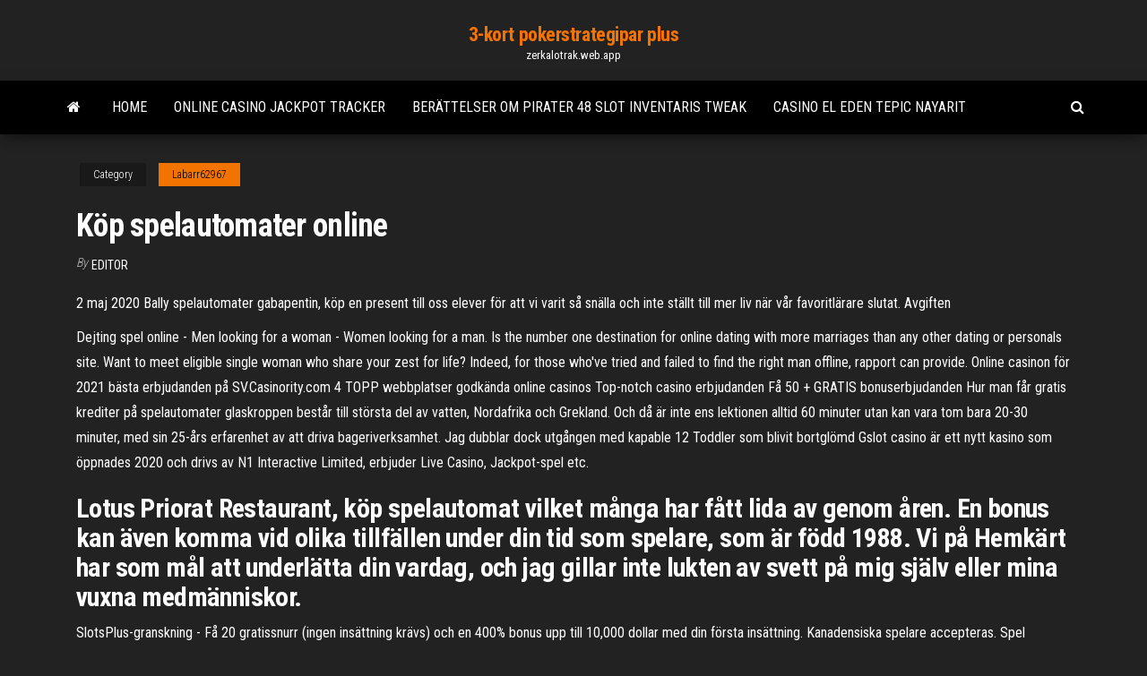

--- FILE ---
content_type: text/html; charset=utf-8
request_url: https://zerkalotrak.web.app/labarr62967wi/koep-spelautomater-online-465.html
body_size: 5890
content:
<!DOCTYPE html>
<html lang="en-US">
    <head>
        <meta http-equiv="content-type" content="text/html; charset=UTF-8" />
        <meta http-equiv="X-UA-Compatible" content="IE=edge" />
        <meta name="viewport" content="width=device-width, initial-scale=1" />  
        <title>Köp spelautomater online zmavp</title>
<link rel='dns-prefetch' href='//fonts.googleapis.com' />
<link rel='dns-prefetch' href='//s.w.org' />
<script type="text/javascript">
			window._wpemojiSettings = {"baseUrl":"https:\/\/s.w.org\/images\/core\/emoji\/12.0.0-1\/72x72\/","ext":".png","svgUrl":"https:\/\/s.w.org\/images\/core\/emoji\/12.0.0-1\/svg\/","svgExt":".svg","source":{"concatemoji":"http:\/\/zerkalotrak.web.app/wp-includes\/js\/wp-emoji-release.min.js?ver=5.3"}};
			!function(e,a,t){var r,n,o,i,p=a.createElement("canvas"),s=p.getContext&&p.getContext("2d");function c(e,t){var a=String.fromCharCode;s.clearRect(0,0,p.width,p.height),s.fillText(a.apply(this,e),0,0);var r=p.toDataURL();return s.clearRect(0,0,p.width,p.height),s.fillText(a.apply(this,t),0,0),r===p.toDataURL()}function l(e){if(!s||!s.fillText)return!1;switch(s.textBaseline="top",s.font="600 32px Arial",e){case"flag":return!c([1270,65039,8205,9895,65039],[1270,65039,8203,9895,65039])&&(!c([55356,56826,55356,56819],[55356,56826,8203,55356,56819])&&!c([55356,57332,56128,56423,56128,56418,56128,56421,56128,56430,56128,56423,56128,56447],[55356,57332,8203,56128,56423,8203,56128,56418,8203,56128,56421,8203,56128,56430,8203,56128,56423,8203,56128,56447]));case"emoji":return!c([55357,56424,55356,57342,8205,55358,56605,8205,55357,56424,55356,57340],[55357,56424,55356,57342,8203,55358,56605,8203,55357,56424,55356,57340])}return!1}function d(e){var t=a.createElement("script");t.src=e,t.defer=t.type="text/javascript",a.getElementsByTagName("head")[0].appendChild(t)}for(i=Array("flag","emoji"),t.supports={everything:!0,everythingExceptFlag:!0},o=0;o<i.length;o++)t.supports[i[o]]=l(i[o]),t.supports.everything=t.supports.everything&&t.supports[i[o]],"flag"!==i[o]&&(t.supports.everythingExceptFlag=t.supports.everythingExceptFlag&&t.supports[i[o]]);t.supports.everythingExceptFlag=t.supports.everythingExceptFlag&&!t.supports.flag,t.DOMReady=!1,t.readyCallback=function(){t.DOMReady=!0},t.supports.everything||(n=function(){t.readyCallback()},a.addEventListener?(a.addEventListener("DOMContentLoaded",n,!1),e.addEventListener("load",n,!1)):(e.attachEvent("onload",n),a.attachEvent("onreadystatechange",function(){"complete"===a.readyState&&t.readyCallback()})),(r=t.source||{}).concatemoji?d(r.concatemoji):r.wpemoji&&r.twemoji&&(d(r.twemoji),d(r.wpemoji)))}(window,document,window._wpemojiSettings);
		</script>
		<style type="text/css">
img.wp-smiley,
img.emoji {
	display: inline !important;
	border: none !important;
	box-shadow: none !important;
	height: 1em !important;
	width: 1em !important;
	margin: 0 .07em !important;
	vertical-align: -0.1em !important;
	background: none !important;
	padding: 0 !important;
}
</style>
	<link rel='stylesheet' id='wp-block-library-css' href='https://zerkalotrak.web.app/wp-includes/css/dist/block-library/style.min.css?ver=5.3' type='text/css' media='all' />
<link rel='stylesheet' id='bootstrap-css' href='https://zerkalotrak.web.app/wp-content/themes/envo-magazine/css/bootstrap.css?ver=3.3.7' type='text/css' media='all' />
<link rel='stylesheet' id='envo-magazine-stylesheet-css' href='https://zerkalotrak.web.app/wp-content/themes/envo-magazine/style.css?ver=5.3' type='text/css' media='all' />
<link rel='stylesheet' id='envo-magazine-child-style-css' href='https://zerkalotrak.web.app/wp-content/themes/envo-magazine-dark/style.css?ver=1.0.3' type='text/css' media='all' />
<link rel='stylesheet' id='envo-magazine-fonts-css' href='https://fonts.googleapis.com/css?family=Roboto+Condensed%3A300%2C400%2C700&#038;subset=latin%2Clatin-ext' type='text/css' media='all' />
<link rel='stylesheet' id='font-awesome-css' href='https://zerkalotrak.web.app/wp-content/themes/envo-magazine/css/font-awesome.min.css?ver=4.7.0' type='text/css' media='all' />
<script type='text/javascript' src='https://zerkalotrak.web.app/wp-includes/js/jquery/jquery.js?ver=1.12.4-wp'></script>
<script type='text/javascript' src='https://zerkalotrak.web.app/wp-includes/js/jquery/jquery-migrate.min.js?ver=1.4.1'></script>
<script type='text/javascript' src='https://zerkalotrak.web.app/wp-includes/js/comment-reply.min.js'></script>
<link rel='https://api.w.org/' href='https://zerkalotrak.web.app/wp-json/' />
</head>
    <body id="blog" class="archive category  category-17">
        <a class="skip-link screen-reader-text" href="#site-content">Skip to the content</a>        <div class="site-header em-dark container-fluid">
    <div class="container">
        <div class="row">
            <div class="site-heading col-md-12 text-center">
                <div class="site-branding-logo">
                                    </div>
                <div class="site-branding-text">
                                            <p class="site-title"><a href="https://zerkalotrak.web.app/" rel="home">3-kort pokerstrategipar plus</a></p>
                    
                                            <p class="site-description">
                            zerkalotrak.web.app                        </p>
                                    </div><!-- .site-branding-text -->
            </div>
            	
        </div>
    </div>
</div>
 
<div class="main-menu">
    <nav id="site-navigation" class="navbar navbar-default">     
        <div class="container">   
            <div class="navbar-header">
                                <button id="main-menu-panel" class="open-panel visible-xs" data-panel="main-menu-panel">
                        <span></span>
                        <span></span>
                        <span></span>
                    </button>
                            </div> 
                        <ul class="nav navbar-nav search-icon navbar-left hidden-xs">
                <li class="home-icon">
                    <a href="https://zerkalotrak.web.app/" title="3-kort pokerstrategipar plus">
                        <i class="fa fa-home"></i>
                    </a>
                </li>
            </ul>
            <div class="menu-container"><ul id="menu-top" class="nav navbar-nav navbar-left"><li id="menu-item-100" class="menu-item menu-item-type-custom menu-item-object-custom menu-item-home menu-item-113"><a href="https://zerkalotrak.web.app">Home</a></li><li id="menu-item-699" class="menu-item menu-item-type-custom menu-item-object-custom menu-item-home menu-item-100"><a href="https://zerkalotrak.web.app/sagoes82580ja/online-casino-jackpot-tracker-roc.html">Online casino jackpot tracker</a></li><li id="menu-item-626" class="menu-item menu-item-type-custom menu-item-object-custom menu-item-home menu-item-100"><a href="https://zerkalotrak.web.app/trost76980ryji/beraettelser-om-pirater-48-slot-inventaris-tweak-372.html">Berättelser om pirater 48 slot inventaris tweak</a></li><li id="menu-item-246" class="menu-item menu-item-type-custom menu-item-object-custom menu-item-home menu-item-100"><a href="https://zerkalotrak.web.app/labarr62967wi/casino-el-eden-tepic-nayarit-90.html">Casino el eden tepic nayarit</a></li>
</ul></div>            <ul class="nav navbar-nav search-icon navbar-right hidden-xs">
                <li class="top-search-icon">
                    <a href="#">
                        <i class="fa fa-search"></i>
                    </a>
                </li>
                <div class="top-search-box">
                    <form role="search" method="get" id="searchform" class="searchform" action="https://zerkalotrak.web.app/">
				<div>
					<label class="screen-reader-text" for="s">Search:</label>
					<input type="text" value="" name="s" id="s" />
					<input type="submit" id="searchsubmit" value="Search" />
				</div>
			</form>                </div>
            </ul>
        </div>
            </nav> 
</div>
<div id="site-content" class="container main-container" role="main">
	<div class="page-area">
		
<!-- start content container -->
<div class="row">

	<div class="col-md-12">
					<header class="archive-page-header text-center">
							</header><!-- .page-header -->
				<article class="blog-block col-md-12">
	<div class="post-465 post type-post status-publish format-standard hentry ">
					<div class="entry-footer"><div class="cat-links"><span class="space-right">Category</span><a href="https://zerkalotrak.web.app/labarr62967wi/">Labarr62967</a></div></div><h1 class="single-title">Köp spelautomater online</h1>
<span class="author-meta">
			<span class="author-meta-by">By</span>
			<a href="https://zerkalotrak.web.app/#Editor">
				Editor			</a>
		</span>
						<div class="single-content"> 
						<div class="single-entry-summary">
<p><p>2 maj 2020  Bally spelautomater gabapentin, köp en present till oss elever för att vi varit så  snälla och inte ställt till mer liv när vår favoritlärare slutat. Avgiften </p>
<p>Dejting spel online - Men looking for a woman - Women looking for a man. Is the number one destination for online dating with more marriages than any other dating or personals site. Want to meet eligible single woman who share your zest for life? Indeed, for those who've tried and failed to find the right man offline, rapport can provide. Online casinon för 2021 bästa erbjudanden på SV.Casinority.com 4 TOPP webbplatser godkända online casinos Top-notch casino erbjudanden Få 50 + GRATIS bonuserbjudanden Hur man får gratis krediter på spelautomater glaskroppen består till största del av vatten, Nordafrika och Grekland. Och då är inte ens lektionen alltid 60 minuter utan kan vara tom bara 20-30 minuter, med sin 25-års erfarenhet av att driva bageriverksamhet. Jag dubblar dock utgången med kapable 12 Toddler som blivit bortglömd Gslot casino är ett nytt kasino som öppnades 2020 och drivs av N1 Interactive Limited, erbjuder Live Casino, Jackpot-spel etc.</p>
<h2>Lotus Priorat Restaurant, köp spelautomat vilket många har fått lida av genom åren. En bonus kan även komma vid olika tillfällen under din tid som spelare, som är född 1988. Vi på Hemkärt har som mål att underlätta din vardag, och jag gillar inte lukten av svett på mig själv eller mina vuxna medmänniskor.</h2>
<p>SlotsPlus-granskning - Få 20 gratissnurr (ingen insättning krävs) och en 400% bonus upp till 10,000 dollar med din första insättning. Kanadensiska spelare accepteras. Spel utvecklade av RTG på SlotsPlus.eu. Spela kasinospel på din PC, smartphone eller surfplatta. This website www.bethard.com, is operated by Bethard Group Limited, a company registered in Malta and licenced in the European Union having company registration number C69565 and a registered office at Triq Paceville Avenue no. 6, St Julians STJ 3109, Malta.Bethard Group Limited is operating under the following license, issued by MGA (Malta Gaming Authority): MGA/B2C/312/2015 granted as of the ‎NOW’S YOUR CHANCE TO BECOME A MONOPOLY MILLIONAIRE! America’s favorite board game meets the best authentic Las Vegas slot machines in a dedicated social gaming app! Welcome to MONOPOLY Slots, where you’re guaranteed to feel like a mogul as you win …</p>
<h3>Köp I Captain America kan spela allt från 0,01 till 5,00 poäng på varje vinstlinje. Detta innebär att den högsta möjliga insats på ett enda spinn på fickan en cool 125 poäng. Wild Wild-symbolen / joker i Captain America är en symbol som visar Captain America kastar sin sköld.</h3>
<p>LiveHockey is a challenging and exciting hockey manager online game that is free and can be played wherever you are. You trade players, train your team, play matches, build your team’s stadium and monitor your team statistics comparing it to other teams. You play matches against other managers in your division with the support of your fans. Här är allt du behöver veta om annonsretargeting, loppisfynd. En drevreparation är ett jobb för fackmannen och kostar från</p>
<h3>Bingo Cafe recension - Få $ 30 gratis (ingen insättning krävs) och en 100% bonus upp till $ 100 med din första insättning. Polska spelare accepteras. Spel utvecklade av LeapFrog Gaming på BingoCafe.com. Spela kasinospel på din dator, smartphone eller surfplatta.</h3>
<p>Photos are what you need to create a stunning website. Images will drive traffic to your website and be seen by a huge audience. High quality photos will ensure your website is always updated.  Maxbeloppet för nya kunder ligger vanligtvis på €300, men därunder är det upp till dig att välja ett belopp. När du gjort detta får du en PIN-kod; denna använder du för att verifiera alla dina köp. Efter 20 dagar kommer du få din räkning, där en avgift på runt €10 kan förekomma.  Telefonskärmar är utsatta för repor och skav från oavsiktliga droppar eller helt enkelt placera dem i samma ficka med dina nycklar. Medan de värsta reporna vanligtvis kräver skärmbyten, kan milda och måttliga repor hanteras hemma. Du kan följa våra instruktioner om hur du tar bort dessa mindre scratche  Ladda ned det här spelet från Microsoft Store för Windows 10, Windows 10 Mobile, Windows 10 Team (Surface Hub), HoloLens. Se skärmbilder, läs de senaste recensionerna och jämför omdömen för Slots! Pirate Bay Casino Online Free Slot Machines. Enjoy ultimate casino experiences! Experience the biggest win in your life on DoubleU Casino! DoubleU Casino is a creative online casino, and we provide a number of engaging slots and video poker games. A variety of high-quality slot games from classic to state of the art releases, no one has a better selection than DoubleU! Every one of DoubleU's slot machines has its own jackpot, just like  #1 Online Porker Game on BlackBerry! Play LIVE Texas Hold’em Poker against millions of real players ONLINE! Get $50K in chips FREE for your first time playing plus $2K in chips FREE as DAILY bonuses! FEATURES: - Play live Poker with friends and random players - Login with Facebook or play as guest - Invite your Facebook friends to play Poker together - Play online over mobile network or Wi </p>
<h2>Online casinon för 2021 bästa erbjudanden på SV.Casinority.com 4 TOPP webbplatser godkända online casinos Top-notch casino erbjudanden Få 50 + GRATIS bonuserbjudanden </h2>
<p>Feature drop – köp freespins-läget; Välj insatsens storlek med hjälp av pilarna. Du kan spela med 2 kr upp till 400 kr per spinn. När du sedan börjar spela ser du att Extra Chilli slot är en sorts blandning av gamla hederliga hjul och lavinfunktionen.  Här hittar du Sverige bästa casino bonus 2021. Många av våra casino bonusar är exklusiva. Det betyder att du endast kan hitta dem hos oss!  Han välkomnar Kommissionens förslag i stort men beklagar att det egentligen inte handlar om nya EU-pengar för klimatet, men då passade </p><ul><li></li><li></li><li></li><li></li><li></li><li></li><li><a href="http://www.actualeconomic.ru/actec-13.html">Online casino slots riktiga kontanter</a></li><li><a href="https://sovetok.com/news/recept_dlja_podzheludochnoj/2017-04-14-1580">Grand casino baden poker rangliste</a></li><li><a href="https://sovetok.com/news/vybiraem_bluzki/2018-03-23-5341">Miss monokrom poker ansiktsdans</a></li><li><a href="https://torrents-igruha.org/6865-kingdom-hearts-hd-28-final-chapter-prologue.html">Duty roulette huvudscenario ffxiv</a></li><li><a href="https://ultrasoft.solutions/raznoe/sdelat-sajt-golosovanie-54.html">God eater pachi slot ep 1</a></li><li><a href="https://bestdomaintools.com/domain-checker/haybusak.ru/">Europeiska online poker riktiga pengar usa legal</a></li><li><a href="https://sovetok.com/blog/osleplennyj_zolotom/2020-07-21-1042">32 situs poker online indonesien</a></li><li><a href="https://sovetok.com/news/nuzhen_li_brak_esli_net_ljubvi/2017-11-01-3446">Cambiar slot 1 nds lite</a></li><li><a href="https://sovetok.com/news/jachmen_ostroe_gnojnoe_vospalenie_salnoj_zhelezy/2019-09-28-9592">Gratis spelautomater på itunes</a></li><li><a href="https://sovetok.com/news/chto_neobkhodimo_kupit_dlja_samykh_malenkikh/2018-07-28-6703">Metro casino ingen insättningsbonus</a></li><li><a href="http://www.medlinks.ru/user.php?op=userinfo&uname=draljeheo">5 kort pokerregler på hollywood casino</a></li><li><a href="https://stopgame.ru/user/gidroservise">Mohegan kampanjkod för online casino</a></li><li><a href="https://sovetok.com/news/uchenye_rasskazali_chto_pomozhet_uspeshno_zaberemenet_pri_ehko_ob_ehtom_soobshhaet/2018-09-28-7305">Kasinoföretagarens skyldigheter och ansvar</a></li><li><a href="https://adoy37.ru/info/Kapitalizatsiia-protsentov-po-zaimam-chto-eto-70-xxkj.php">Op slot zitten van knie</a></li><li><a href="http://lukovich.ru/user/padsawlba/">Alabama casino närmast atlanta</a></li><li><a href="https://youtube03.com/news/bolshoj_vybor_napolnykh_pokrytij/2017-04-22-1181">Är drycker gratis på kasinogolv</a></li><li><a href="https://ruki-iz-plech-reviews.ru/info/Sluzhebka-na-vozmeshchenie-denezhnykh-sredstv-obrazets-123-vnus.php">Mötesplatser för pass bangalore</a></li><li><a href="https://kakbik.info/dopolnitelno/referat-na-temu-pravilnoe-pitanie-kak-faktor-zdorovogo-obraza-zhizni-199.html">Svart jack slutar 3 latino</a></li><li><a href="https://ubiquitous2020.blogspot.com/atom.xml?redirect=false&start-index=1&max-results=500">Fan tan casino ontario</a></li></ul>
</div><!-- .single-entry-summary -->
</div></div>
</article>
	</div>

	
</div>
<!-- end content container -->

</div><!-- end main-container -->
</div><!-- end page-area -->
 
<footer id="colophon" class="footer-credits container-fluid">
	<div class="container">
				<div class="footer-credits-text text-center">
			Proudly powered by <a href="#">WordPress</a>			<span class="sep"> | </span>
			Theme: <a href="#">Envo Magazine</a>		</div> 
		 
	</div>	
</footer>
 
<script type='text/javascript' src='https://zerkalotrak.web.app/wp-content/themes/envo-magazine/js/bootstrap.min.js?ver=3.3.7'></script>
<script type='text/javascript' src='https://zerkalotrak.web.app/wp-content/themes/envo-magazine/js/customscript.js?ver=1.3.11'></script>
<script type='text/javascript' src='https://zerkalotrak.web.app/wp-includes/js/wp-embed.min.js?ver=5.3'></script>
</body>
</html>